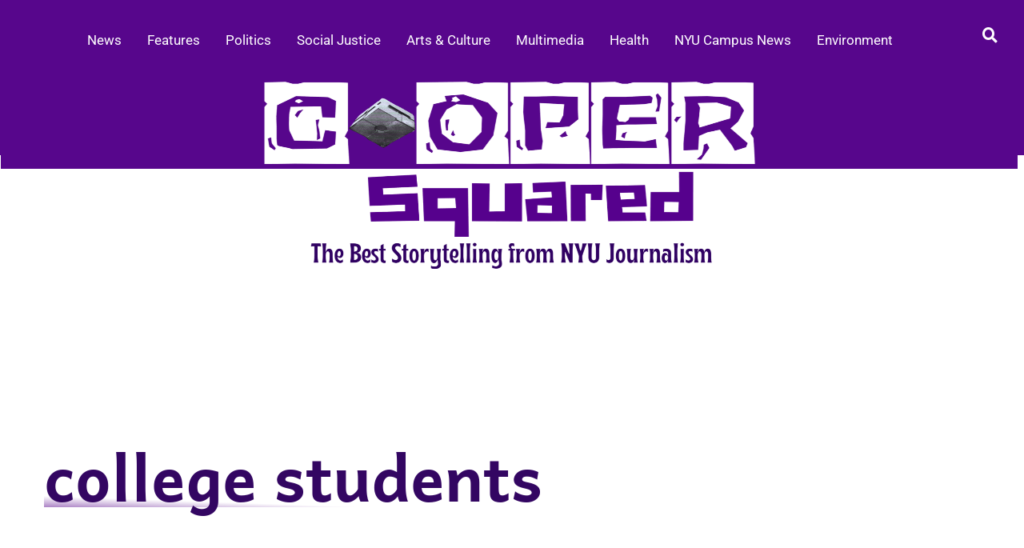

--- FILE ---
content_type: text/css
request_url: https://coopersquared.com/wp-content/plugins/embed-content/assets/stylesheets/embed-content.css?ver=1.0
body_size: 94
content:
.embedContent { 
    position: relative; 
    padding-bottom: 56.25%;
    height: 0;
    overflow: hidden;
    max-width: 100%;
    height: auto;
    margin: 0 auto 32px;
}
    
.embedContent.square {
    padding-bottom: 100%;
}

.embedContent.fullscreen {
    padding-bottom: 75%;
}

.embedContent.widescreen {
    padding-bottom: 56.25%;
}

.embedContent iframe,
.embedContent object,
.embedContent embed {
    position: absolute;
    top: 0;
    left: 0;
    width: 100%;
    height: 100%;
} 


--- FILE ---
content_type: text/css
request_url: https://coopersquared.com/wp-content/uploads/elementor/css/post-8763.css?ver=1766342669
body_size: 1649
content:
.elementor-8763 .elementor-element.elementor-element-4738e1a2{--display:flex;--flex-direction:row;--container-widget-width:calc( ( 1 - var( --container-widget-flex-grow ) ) * 100% );--container-widget-height:100%;--container-widget-flex-grow:1;--container-widget-align-self:stretch;--flex-wrap-mobile:wrap;--justify-content:center;--align-items:center;--gap:0px 0px;--row-gap:0px;--column-gap:0px;--margin-top:0px;--margin-bottom:0px;--margin-left:0px;--margin-right:0px;--padding-top:30px;--padding-bottom:20px;--padding-left:20px;--padding-right:20px;}.elementor-8763 .elementor-element.elementor-element-4738e1a2:not(.elementor-motion-effects-element-type-background), .elementor-8763 .elementor-element.elementor-element-4738e1a2 > .elementor-motion-effects-container > .elementor-motion-effects-layer{background-color:#57068C;}.elementor-8763 .elementor-element.elementor-element-6c0d5c88{--display:flex;--flex-direction:column;--container-widget-width:calc( ( 1 - var( --container-widget-flex-grow ) ) * 100% );--container-widget-height:initial;--container-widget-flex-grow:0;--container-widget-align-self:initial;--flex-wrap-mobile:wrap;--align-items:flex-start;}.elementor-8763 .elementor-element.elementor-element-6c0d5c88.e-con{--flex-grow:0;--flex-shrink:0;}.elementor-widget-navigation-menu .menu-item a.hfe-menu-item.elementor-button{background-color:var( --e-global-color-accent );font-family:var( --e-global-typography-accent-font-family ), Sans-serif;font-weight:var( --e-global-typography-accent-font-weight );}.elementor-widget-navigation-menu .menu-item a.hfe-menu-item.elementor-button:hover{background-color:var( --e-global-color-accent );}.elementor-widget-navigation-menu a.hfe-menu-item, .elementor-widget-navigation-menu a.hfe-sub-menu-item{font-family:var( --e-global-typography-primary-font-family ), Sans-serif;font-weight:var( --e-global-typography-primary-font-weight );}.elementor-widget-navigation-menu .menu-item a.hfe-menu-item, .elementor-widget-navigation-menu .sub-menu a.hfe-sub-menu-item{color:var( --e-global-color-text );}.elementor-widget-navigation-menu .menu-item a.hfe-menu-item:hover,
								.elementor-widget-navigation-menu .sub-menu a.hfe-sub-menu-item:hover,
								.elementor-widget-navigation-menu .menu-item.current-menu-item a.hfe-menu-item,
								.elementor-widget-navigation-menu .menu-item a.hfe-menu-item.highlighted,
								.elementor-widget-navigation-menu .menu-item a.hfe-menu-item:focus{color:var( --e-global-color-accent );}.elementor-widget-navigation-menu .hfe-nav-menu-layout:not(.hfe-pointer__framed) .menu-item.parent a.hfe-menu-item:before,
								.elementor-widget-navigation-menu .hfe-nav-menu-layout:not(.hfe-pointer__framed) .menu-item.parent a.hfe-menu-item:after{background-color:var( --e-global-color-accent );}.elementor-widget-navigation-menu .hfe-nav-menu-layout:not(.hfe-pointer__framed) .menu-item.parent .sub-menu .hfe-has-submenu-container a:after{background-color:var( --e-global-color-accent );}.elementor-widget-navigation-menu .hfe-pointer__framed .menu-item.parent a.hfe-menu-item:before,
								.elementor-widget-navigation-menu .hfe-pointer__framed .menu-item.parent a.hfe-menu-item:after{border-color:var( --e-global-color-accent );}
							.elementor-widget-navigation-menu .sub-menu li a.hfe-sub-menu-item,
							.elementor-widget-navigation-menu nav.hfe-dropdown li a.hfe-sub-menu-item,
							.elementor-widget-navigation-menu nav.hfe-dropdown li a.hfe-menu-item,
							.elementor-widget-navigation-menu nav.hfe-dropdown-expandible li a.hfe-menu-item,
							.elementor-widget-navigation-menu nav.hfe-dropdown-expandible li a.hfe-sub-menu-item{font-family:var( --e-global-typography-accent-font-family ), Sans-serif;font-weight:var( --e-global-typography-accent-font-weight );}.elementor-8763 .elementor-element.elementor-element-34c893dd .menu-item a.hfe-menu-item{padding-left:8px;padding-right:8px;}.elementor-8763 .elementor-element.elementor-element-34c893dd .menu-item a.hfe-sub-menu-item{padding-left:calc( 8px + 20px );padding-right:8px;}.elementor-8763 .elementor-element.elementor-element-34c893dd .hfe-nav-menu__layout-vertical .menu-item ul ul a.hfe-sub-menu-item{padding-left:calc( 8px + 40px );padding-right:8px;}.elementor-8763 .elementor-element.elementor-element-34c893dd .hfe-nav-menu__layout-vertical .menu-item ul ul ul a.hfe-sub-menu-item{padding-left:calc( 8px + 60px );padding-right:8px;}.elementor-8763 .elementor-element.elementor-element-34c893dd .hfe-nav-menu__layout-vertical .menu-item ul ul ul ul a.hfe-sub-menu-item{padding-left:calc( 8px + 80px );padding-right:8px;}.elementor-8763 .elementor-element.elementor-element-34c893dd .menu-item a.hfe-menu-item, .elementor-8763 .elementor-element.elementor-element-34c893dd .menu-item a.hfe-sub-menu-item{padding-top:11px;padding-bottom:11px;}body:not(.rtl) .elementor-8763 .elementor-element.elementor-element-34c893dd .hfe-nav-menu__layout-horizontal .hfe-nav-menu > li.menu-item:not(:last-child){margin-right:16px;}body.rtl .elementor-8763 .elementor-element.elementor-element-34c893dd .hfe-nav-menu__layout-horizontal .hfe-nav-menu > li.menu-item:not(:last-child){margin-left:16px;}.elementor-8763 .elementor-element.elementor-element-34c893dd nav:not(.hfe-nav-menu__layout-horizontal) .hfe-nav-menu > li.menu-item:not(:last-child){margin-bottom:16px;}body:not(.rtl) .elementor-8763 .elementor-element.elementor-element-34c893dd .hfe-nav-menu__layout-horizontal .hfe-nav-menu > li.menu-item{margin-bottom:0px;}.elementor-8763 .elementor-element.elementor-element-34c893dd ul.sub-menu{width:220px;}.elementor-8763 .elementor-element.elementor-element-34c893dd .sub-menu a.hfe-sub-menu-item,
						 .elementor-8763 .elementor-element.elementor-element-34c893dd nav.hfe-dropdown li a.hfe-menu-item,
						 .elementor-8763 .elementor-element.elementor-element-34c893dd nav.hfe-dropdown li a.hfe-sub-menu-item,
						 .elementor-8763 .elementor-element.elementor-element-34c893dd nav.hfe-dropdown-expandible li a.hfe-menu-item,
						 .elementor-8763 .elementor-element.elementor-element-34c893dd nav.hfe-dropdown-expandible li a.hfe-sub-menu-item{padding-top:15px;padding-bottom:15px;}.elementor-8763 .elementor-element.elementor-element-34c893dd .hfe-nav-menu-icon{font-size:15px;border-width:0px;padding:0.35em;border-radius:0px;}.elementor-8763 .elementor-element.elementor-element-34c893dd .hfe-nav-menu-icon svg{font-size:15px;line-height:15px;height:15px;width:15px;}.elementor-8763 .elementor-element.elementor-element-34c893dd{width:var( --container-widget-width, 102.541% );max-width:102.541%;--container-widget-width:102.541%;--container-widget-flex-grow:0;z-index:3;--e-transform-transition-duration:200ms;}.elementor-8763 .elementor-element.elementor-element-34c893dd > .elementor-widget-container{margin:-9px 8px 9px 71px;padding:-2px -2px -2px -3px;border-style:none;}.elementor-8763 .elementor-element.elementor-element-34c893dd.elementor-element{--align-self:flex-start;--flex-grow:0;--flex-shrink:0;}.elementor-8763 .elementor-element.elementor-element-34c893dd .hfe-nav-menu__toggle{margin:0 auto;}.elementor-8763 .elementor-element.elementor-element-34c893dd a.hfe-menu-item, .elementor-8763 .elementor-element.elementor-element-34c893dd a.hfe-sub-menu-item{font-family:"Roboto", Sans-serif;font-size:17px;font-weight:400;}.elementor-8763 .elementor-element.elementor-element-34c893dd .menu-item a.hfe-menu-item, .elementor-8763 .elementor-element.elementor-element-34c893dd .sub-menu a.hfe-sub-menu-item{color:#FFFFFF;}.elementor-8763 .elementor-element.elementor-element-34c893dd .menu-item a.hfe-menu-item, .elementor-8763 .elementor-element.elementor-element-34c893dd .sub-menu, .elementor-8763 .elementor-element.elementor-element-34c893dd nav.hfe-dropdown, .elementor-8763 .elementor-element.elementor-element-34c893dd .hfe-dropdown-expandible{background-color:#FFFFFF00;}.elementor-8763 .elementor-element.elementor-element-34c893dd .menu-item a.hfe-menu-item:hover,
								.elementor-8763 .elementor-element.elementor-element-34c893dd .sub-menu a.hfe-sub-menu-item:hover,
								.elementor-8763 .elementor-element.elementor-element-34c893dd .menu-item.current-menu-item a.hfe-menu-item,
								.elementor-8763 .elementor-element.elementor-element-34c893dd .menu-item a.hfe-menu-item.highlighted,
								.elementor-8763 .elementor-element.elementor-element-34c893dd .menu-item a.hfe-menu-item:focus{color:#AB82C5;}.elementor-8763 .elementor-element.elementor-element-34c893dd .sub-menu,
								.elementor-8763 .elementor-element.elementor-element-34c893dd nav.hfe-dropdown,
								.elementor-8763 .elementor-element.elementor-element-34c893dd nav.hfe-dropdown-expandible,
								.elementor-8763 .elementor-element.elementor-element-34c893dd nav.hfe-dropdown .menu-item a.hfe-menu-item,
								.elementor-8763 .elementor-element.elementor-element-34c893dd nav.hfe-dropdown .menu-item a.hfe-sub-menu-item{background-color:#fff;}.elementor-8763 .elementor-element.elementor-element-34c893dd .sub-menu li.menu-item:not(:last-child),
						.elementor-8763 .elementor-element.elementor-element-34c893dd nav.hfe-dropdown li.menu-item:not(:last-child),
						.elementor-8763 .elementor-element.elementor-element-34c893dd nav.hfe-dropdown-expandible li.menu-item:not(:last-child){border-bottom-style:solid;border-bottom-color:#c4c4c4;border-bottom-width:1px;}.elementor-8763 .elementor-element.elementor-element-34c893dd div.hfe-nav-menu-icon:hover{color:#B1A6A6;}.elementor-8763 .elementor-element.elementor-element-34c893dd div.hfe-nav-menu-icon:hover svg{fill:#B1A6A6;}.elementor-8763 .elementor-element.elementor-element-32fb313{--display:flex;}.elementor-widget-hfe-search-button input[type="search"].hfe-search-form__input,.elementor-widget-hfe-search-button .hfe-search-icon-toggle{font-family:var( --e-global-typography-primary-font-family ), Sans-serif;font-weight:var( --e-global-typography-primary-font-weight );}.elementor-widget-hfe-search-button .hfe-search-form__input{color:var( --e-global-color-text );}.elementor-widget-hfe-search-button .hfe-search-form__input::placeholder{color:var( --e-global-color-text );}.elementor-widget-hfe-search-button .hfe-search-form__container, .elementor-widget-hfe-search-button .hfe-search-icon-toggle .hfe-search-form__input,.elementor-widget-hfe-search-button .hfe-input-focus .hfe-search-icon-toggle .hfe-search-form__input{border-color:var( --e-global-color-primary );}.elementor-widget-hfe-search-button .hfe-search-form__input:focus::placeholder{color:var( --e-global-color-text );}.elementor-widget-hfe-search-button .hfe-search-form__container button#clear-with-button,
					.elementor-widget-hfe-search-button .hfe-search-form__container button#clear,
					.elementor-widget-hfe-search-button .hfe-search-icon-toggle button#clear{color:var( --e-global-color-text );}.elementor-8763 .elementor-element.elementor-element-44869e0 .hfe-input-focus .hfe-search-icon-toggle input[type=search]{width:250px;}.elementor-8763 .elementor-element.elementor-element-44869e0 .hfe-search-icon-toggle input[type=search]{padding:0 calc( 19px / 2);}.elementor-8763 .elementor-element.elementor-element-44869e0 .hfe-search-icon-toggle i.fa-search:before{font-size:19px;}.elementor-8763 .elementor-element.elementor-element-44869e0 .hfe-search-icon-toggle i.fa-search, .elementor-8763 .elementor-element.elementor-element-44869e0 .hfe-search-icon-toggle{width:19px;}.elementor-8763 .elementor-element.elementor-element-44869e0 > .elementor-widget-container{margin:-16px 0px 0px 0px;}.elementor-8763 .elementor-element.elementor-element-44869e0 .hfe-input-focus .hfe-search-form__input:focus{background-color:#ededed;}.elementor-8763 .elementor-element.elementor-element-44869e0 .hfe-input-focus .hfe-search-icon-toggle .hfe-search-form__input{border-style:none;border-radius:3px;}.elementor-8763 .elementor-element.elementor-element-44869e0 .hfe-search-icon-toggle i{color:#FFFFFF;border-color:#FFFFFF;fill:#FFFFFF;}.elementor-8763 .elementor-element.elementor-element-3f643d6c{--display:flex;--flex-direction:column;--container-widget-width:100%;--container-widget-height:initial;--container-widget-flex-grow:0;--container-widget-align-self:initial;--flex-wrap-mobile:wrap;}.elementor-8763 .elementor-element.elementor-element-3f643d6c:not(.elementor-motion-effects-element-type-background), .elementor-8763 .elementor-element.elementor-element-3f643d6c > .elementor-motion-effects-container > .elementor-motion-effects-layer{background-color:#57068C;}.elementor-widget-image .widget-image-caption{color:var( --e-global-color-text );font-family:var( --e-global-typography-text-font-family ), Sans-serif;font-weight:var( --e-global-typography-text-font-weight );}.elementor-8763 .elementor-element.elementor-element-5afc3023{width:100%;max-width:100%;text-align:center;}.elementor-8763 .elementor-element.elementor-element-5afc3023 > .elementor-widget-container{background-color:#57068C;margin:-23px -2px -27px -9px;}.elementor-8763 .elementor-element.elementor-element-5afc3023 img{width:96%;max-width:98%;height:115px;}.elementor-8763 .elementor-element.elementor-element-23cc6a47{--display:flex;--flex-direction:column;--container-widget-width:100%;--container-widget-height:initial;--container-widget-flex-grow:0;--container-widget-align-self:initial;--flex-wrap-mobile:wrap;}.elementor-8763 .elementor-element.elementor-element-3dfd2b62 > .elementor-widget-container{margin:4px -2px 3px 3px;padding:3px 9px -5px -2px;}.elementor-8763 .elementor-element.elementor-element-3dfd2b62 img{width:83%;max-width:87%;height:137px;}@media(min-width:768px){.elementor-8763 .elementor-element.elementor-element-6c0d5c88{--width:95.833%;}.elementor-8763 .elementor-element.elementor-element-3f643d6c{--content-width:1600px;}.elementor-8763 .elementor-element.elementor-element-23cc6a47{--content-width:1600px;}}@media(max-width:1024px){body:not(.rtl) .elementor-8763 .elementor-element.elementor-element-34c893dd.hfe-nav-menu__breakpoint-tablet .hfe-nav-menu__layout-horizontal .hfe-nav-menu > li.menu-item:not(:last-child){margin-right:0px;}body .elementor-8763 .elementor-element.elementor-element-34c893dd nav.hfe-nav-menu__layout-vertical .hfe-nav-menu > li.menu-item:not(:last-child){margin-bottom:0px;}.elementor-8763 .elementor-element.elementor-element-34c893dd > .elementor-widget-container{margin:-1px -1px -1px -1px;}}@media(max-width:767px){body:not(.rtl) .elementor-8763 .elementor-element.elementor-element-34c893dd.hfe-nav-menu__breakpoint-mobile .hfe-nav-menu__layout-horizontal .hfe-nav-menu > li.menu-item:not(:last-child){margin-right:0px;}body .elementor-8763 .elementor-element.elementor-element-34c893dd nav.hfe-nav-menu__layout-vertical .hfe-nav-menu > li.menu-item:not(:last-child){margin-bottom:0px;}.elementor-8763 .elementor-element.elementor-element-34c893dd > .elementor-widget-container{margin:2px 2px 2px 2px;}.elementor-8763 .elementor-element.elementor-element-5afc3023 img{width:94%;height:73px;}.elementor-8763 .elementor-element.elementor-element-3dfd2b62 img{max-width:68%;height:106px;}}

--- FILE ---
content_type: text/css
request_url: https://coopersquared.com/wp-content/uploads/elementor/css/post-8749.css?ver=1766342669
body_size: 970
content:
.elementor-8749 .elementor-element.elementor-element-5490c9cf{--display:flex;--min-height:0vh;--flex-direction:row;--container-widget-width:calc( ( 1 - var( --container-widget-flex-grow ) ) * 100% );--container-widget-height:100%;--container-widget-flex-grow:1;--container-widget-align-self:stretch;--flex-wrap-mobile:wrap;--align-items:stretch;--gap:5% 5%;--row-gap:5%;--column-gap:5%;--margin-top:3%;--margin-bottom:0%;--margin-left:0%;--margin-right:0%;--padding-top:0%;--padding-bottom:4%;--padding-left:2%;--padding-right:2%;}.elementor-8749 .elementor-element.elementor-element-787928b2{--display:flex;--flex-direction:column;--container-widget-width:100%;--container-widget-height:initial;--container-widget-flex-grow:0;--container-widget-align-self:initial;--flex-wrap-mobile:wrap;--gap:20px 20px;--row-gap:20px;--column-gap:20px;--padding-top:0%;--padding-bottom:0%;--padding-left:0%;--padding-right:0%;}.elementor-8749 .elementor-element.elementor-element-787928b2.e-con{--flex-grow:0;--flex-shrink:0;}.elementor-widget-image .widget-image-caption{color:var( --e-global-color-text );font-family:var( --e-global-typography-text-font-family ), Sans-serif;font-weight:var( --e-global-typography-text-font-weight );}.elementor-8749 .elementor-element.elementor-element-e4b465c{text-align:center;}.elementor-8749 .elementor-element.elementor-element-e4b465c img{width:1000px;max-width:100%;height:134px;object-fit:scale-down;object-position:center center;}.elementor-8749 .elementor-element.elementor-element-c42c9c5{--grid-template-columns:repeat(0, auto);--icon-size:14px;--grid-column-gap:21px;--grid-row-gap:0px;}.elementor-8749 .elementor-element.elementor-element-c42c9c5 .elementor-widget-container{text-align:center;}.elementor-8749 .elementor-element.elementor-element-c42c9c5 .elementor-social-icon{--icon-padding:0.7em;}.elementor-8749 .elementor-element.elementor-element-9033107{--display:flex;}.elementor-widget-text-editor{font-family:var( --e-global-typography-text-font-family ), Sans-serif;font-weight:var( --e-global-typography-text-font-weight );color:var( --e-global-color-text );}.elementor-widget-text-editor.elementor-drop-cap-view-stacked .elementor-drop-cap{background-color:var( --e-global-color-primary );}.elementor-widget-text-editor.elementor-drop-cap-view-framed .elementor-drop-cap, .elementor-widget-text-editor.elementor-drop-cap-view-default .elementor-drop-cap{color:var( --e-global-color-primary );border-color:var( --e-global-color-primary );}.elementor-8749 .elementor-element.elementor-element-98a6a4b{text-align:center;font-family:"Rosarivo", Sans-serif;font-size:14px;font-weight:400;line-height:27px;color:#EFEFEF;}.elementor-8749 .elementor-element.elementor-element-1e0c38bd{--display:flex;--flex-direction:column;--container-widget-width:100%;--container-widget-height:initial;--container-widget-flex-grow:0;--container-widget-align-self:initial;--flex-wrap-mobile:wrap;--gap:20px 20px;--row-gap:20px;--column-gap:20px;--padding-top:0px;--padding-bottom:0px;--padding-left:0px;--padding-right:0px;}.elementor-widget-heading .elementor-heading-title{font-family:var( --e-global-typography-primary-font-family ), Sans-serif;font-weight:var( --e-global-typography-primary-font-weight );color:var( --e-global-color-primary );}.elementor-8749 .elementor-element.elementor-element-623fdf88 .elementor-heading-title{font-family:"Protest Strike", Sans-serif;font-size:21px;font-weight:300;text-transform:capitalize;font-style:normal;text-decoration:none;line-height:19px;letter-spacing:0.87px;word-spacing:0px;color:#FFFFFF;}.elementor-8749 .elementor-element.elementor-element-3a516d3a{font-family:"Roboto", Sans-serif;font-weight:400;color:#CDCDCD;}.elementor-8749:not(.elementor-motion-effects-element-type-background), .elementor-8749 > .elementor-motion-effects-container > .elementor-motion-effects-layer{background-color:#57068C;}.elementor-8749{margin:0px 0px 0px 0px;}.elementor-theme-builder-content-area{height:400px;}.elementor-location-header:before, .elementor-location-footer:before{content:"";display:table;clear:both;}@media(max-width:1024px){.elementor-8749 .elementor-element.elementor-element-5490c9cf{--justify-content:space-between;--flex-wrap:wrap;}.elementor-8749 .elementor-element.elementor-element-787928b2{--margin-top:0%;--margin-bottom:5%;--margin-left:0%;--margin-right:0%;}.elementor-8749 .elementor-element.elementor-element-623fdf88 .elementor-heading-title{font-size:14px;}}@media(max-width:767px){.elementor-8749 .elementor-element.elementor-element-5490c9cf{--gap:40px 40px;--row-gap:40px;--column-gap:40px;--margin-top:20%;--margin-bottom:5%;--margin-left:0%;--margin-right:0%;--padding-top:0%;--padding-bottom:0%;--padding-left:5%;--padding-right:5%;}.elementor-8749 .elementor-element.elementor-element-787928b2{--margin-top:0px;--margin-bottom:0px;--margin-left:0px;--margin-right:0px;}}@media(min-width:768px){.elementor-8749 .elementor-element.elementor-element-5490c9cf{--content-width:1600px;}.elementor-8749 .elementor-element.elementor-element-787928b2{--width:64.972%;}.elementor-8749 .elementor-element.elementor-element-1e0c38bd{--width:25%;}}@media(max-width:1024px) and (min-width:768px){.elementor-8749 .elementor-element.elementor-element-787928b2{--width:100%;}.elementor-8749 .elementor-element.elementor-element-1e0c38bd{--width:45%;}}

--- FILE ---
content_type: text/css
request_url: https://coopersquared.com/wp-content/uploads/elementor/css/post-8757.css?ver=1766342772
body_size: 1068
content:
.elementor-8757 .elementor-element.elementor-element-22a36d93{--display:flex;}.elementor-widget-theme-archive-title .elementor-heading-title{font-family:var( --e-global-typography-primary-font-family ), Sans-serif;font-weight:var( --e-global-typography-primary-font-weight );color:var( --e-global-color-primary );}.elementor-8757 .elementor-element.elementor-element-252e7719 > .elementor-widget-container{background-color:transparent;margin:187px 43px 42px 45px;background-image:linear-gradient(182deg, #FFFFFF 86%, #AB82C5 100%);}.elementor-8757 .elementor-element.elementor-element-252e7719.elementor-element{--align-self:flex-start;}.elementor-8757 .elementor-element.elementor-element-252e7719{text-align:left;}.elementor-8757 .elementor-element.elementor-element-252e7719 .elementor-heading-title{font-family:"Andika", Sans-serif;font-size:79px;font-weight:800;color:#330662;}.elementor-8757 .elementor-element.elementor-element-49fc0ca2{--display:flex;}.elementor-widget-divider{--divider-color:var( --e-global-color-secondary );}.elementor-widget-divider .elementor-divider__text{color:var( --e-global-color-secondary );font-family:var( --e-global-typography-secondary-font-family ), Sans-serif;font-weight:var( --e-global-typography-secondary-font-weight );}.elementor-widget-divider.elementor-view-stacked .elementor-icon{background-color:var( --e-global-color-secondary );}.elementor-widget-divider.elementor-view-framed .elementor-icon, .elementor-widget-divider.elementor-view-default .elementor-icon{color:var( --e-global-color-secondary );border-color:var( --e-global-color-secondary );}.elementor-widget-divider.elementor-view-framed .elementor-icon, .elementor-widget-divider.elementor-view-default .elementor-icon svg{fill:var( --e-global-color-secondary );}.elementor-8757 .elementor-element.elementor-element-12a828b0{--divider-border-style:solid;--divider-color:#000;--divider-border-width:10px;}.elementor-8757 .elementor-element.elementor-element-12a828b0 > .elementor-widget-container{margin:0px 0px 36px 0px;}.elementor-8757 .elementor-element.elementor-element-12a828b0 .elementor-divider-separator{width:0%;}.elementor-8757 .elementor-element.elementor-element-12a828b0 .elementor-divider{padding-block-start:50px;padding-block-end:50px;}.elementor-widget-archive-posts .elementor-button{background-color:var( --e-global-color-accent );font-family:var( --e-global-typography-accent-font-family ), Sans-serif;font-weight:var( --e-global-typography-accent-font-weight );}.elementor-widget-archive-posts .elementor-post__title, .elementor-widget-archive-posts .elementor-post__title a{color:var( --e-global-color-secondary );font-family:var( --e-global-typography-primary-font-family ), Sans-serif;font-weight:var( --e-global-typography-primary-font-weight );}.elementor-widget-archive-posts .elementor-post__meta-data{font-family:var( --e-global-typography-secondary-font-family ), Sans-serif;font-weight:var( --e-global-typography-secondary-font-weight );}.elementor-widget-archive-posts .elementor-post__excerpt p{font-family:var( --e-global-typography-text-font-family ), Sans-serif;font-weight:var( --e-global-typography-text-font-weight );}.elementor-widget-archive-posts .elementor-post__read-more{color:var( --e-global-color-accent );}.elementor-widget-archive-posts a.elementor-post__read-more{font-family:var( --e-global-typography-accent-font-family ), Sans-serif;font-weight:var( --e-global-typography-accent-font-weight );}.elementor-widget-archive-posts .elementor-post__card .elementor-post__badge{background-color:var( --e-global-color-accent );font-family:var( --e-global-typography-accent-font-family ), Sans-serif;font-weight:var( --e-global-typography-accent-font-weight );}.elementor-widget-archive-posts .elementor-pagination{font-family:var( --e-global-typography-secondary-font-family ), Sans-serif;font-weight:var( --e-global-typography-secondary-font-weight );}.elementor-widget-archive-posts .e-load-more-message{font-family:var( --e-global-typography-secondary-font-family ), Sans-serif;font-weight:var( --e-global-typography-secondary-font-weight );}.elementor-widget-archive-posts .elementor-posts-nothing-found{color:var( --e-global-color-text );font-family:var( --e-global-typography-text-font-family ), Sans-serif;font-weight:var( --e-global-typography-text-font-weight );}.elementor-8757 .elementor-element.elementor-element-546fdb8f{--grid-row-gap:67px;--grid-column-gap:100px;}.elementor-8757 .elementor-element.elementor-element-546fdb8f .elementor-posts-container .elementor-post__thumbnail{padding-bottom:calc( 0.53 * 100% );}.elementor-8757 .elementor-element.elementor-element-546fdb8f:after{content:"0.53";}.elementor-8757 .elementor-element.elementor-element-546fdb8f .elementor-post__thumbnail__link{width:99%;}.elementor-8757 .elementor-element.elementor-element-546fdb8f .elementor-post__meta-data span + span:before{content:"|";}.elementor-8757 .elementor-element.elementor-element-546fdb8f .elementor-post__thumbnail{border-radius:50px 50px 50px 50px;}.elementor-8757 .elementor-element.elementor-element-546fdb8f.elementor-posts--thumbnail-left .elementor-post__thumbnail__link{margin-right:46px;}.elementor-8757 .elementor-element.elementor-element-546fdb8f.elementor-posts--thumbnail-right .elementor-post__thumbnail__link{margin-left:46px;}.elementor-8757 .elementor-element.elementor-element-546fdb8f.elementor-posts--thumbnail-top .elementor-post__thumbnail__link{margin-bottom:46px;}.elementor-8757 .elementor-element.elementor-element-546fdb8f .elementor-post__title, .elementor-8757 .elementor-element.elementor-element-546fdb8f .elementor-post__title a{font-family:"Protest Strike", Sans-serif;font-size:45px;font-weight:600;word-spacing:3px;}.elementor-8757 .elementor-element.elementor-element-546fdb8f .elementor-post__title{margin-bottom:19px;}.elementor-8757 .elementor-element.elementor-element-546fdb8f .elementor-post__meta-data{color:#702B9D;font-family:"Petrona", Sans-serif;font-size:25px;font-weight:400;margin-bottom:32px;}.elementor-8757 .elementor-element.elementor-element-546fdb8f .elementor-post__excerpt p{font-family:"Rosarivo", Sans-serif;font-size:22px;font-weight:400;}.elementor-8757 .elementor-element.elementor-element-546fdb8f .elementor-post__excerpt{margin-bottom:21px;}.elementor-8757 .elementor-element.elementor-element-546fdb8f .elementor-post__read-more{color:#702B9D;}.elementor-8757 .elementor-element.elementor-element-546fdb8f a.elementor-post__read-more{font-family:"Petrona", Sans-serif;font-size:19px;font-weight:500;}.elementor-8757 .elementor-element.elementor-element-546fdb8f .elementor-post__text{margin-bottom:38px;}.elementor-8757 .elementor-element.elementor-element-546fdb8f .elementor-pagination{text-align:center;font-family:"Phudu", Sans-serif;font-size:21px;font-weight:500;line-height:84px;margin-top:85px;}.elementor-8757 .elementor-element.elementor-element-546fdb8f .elementor-pagination .page-numbers:not(.dots){color:var( --e-global-color-secondary );}.elementor-8757 .elementor-element.elementor-element-546fdb8f .elementor-pagination a.page-numbers:hover{color:var( --e-global-color-text );}body:not(.rtl) .elementor-8757 .elementor-element.elementor-element-546fdb8f .elementor-pagination .page-numbers:not(:first-child){margin-left:calc( 21px/2 );}body:not(.rtl) .elementor-8757 .elementor-element.elementor-element-546fdb8f .elementor-pagination .page-numbers:not(:last-child){margin-right:calc( 21px/2 );}body.rtl .elementor-8757 .elementor-element.elementor-element-546fdb8f .elementor-pagination .page-numbers:not(:first-child){margin-right:calc( 21px/2 );}body.rtl .elementor-8757 .elementor-element.elementor-element-546fdb8f .elementor-pagination .page-numbers:not(:last-child){margin-left:calc( 21px/2 );}.elementor-8757 .elementor-element.elementor-element-da88924{--display:flex;}@media(min-width:768px){.elementor-8757 .elementor-element.elementor-element-49fc0ca2{--width:95%;}}@media(max-width:767px){.elementor-8757 .elementor-element.elementor-element-252e7719{text-align:left;}.elementor-8757 .elementor-element.elementor-element-252e7719 .elementor-heading-title{font-size:57px;}.elementor-8757 .elementor-element.elementor-element-12a828b0 .elementor-divider-separator{width:0%;}.elementor-8757 .elementor-element.elementor-element-12a828b0 .elementor-divider{padding-block-start:2px;padding-block-end:2px;}.elementor-8757 .elementor-element.elementor-element-546fdb8f .elementor-posts-container .elementor-post__thumbnail{padding-bottom:calc( 0.5 * 100% );}.elementor-8757 .elementor-element.elementor-element-546fdb8f:after{content:"0.5";}.elementor-8757 .elementor-element.elementor-element-546fdb8f .elementor-post__thumbnail__link{width:100%;}.elementor-8757 .elementor-element.elementor-element-546fdb8f .elementor-post__title, .elementor-8757 .elementor-element.elementor-element-546fdb8f .elementor-post__title a{font-size:32px;}}